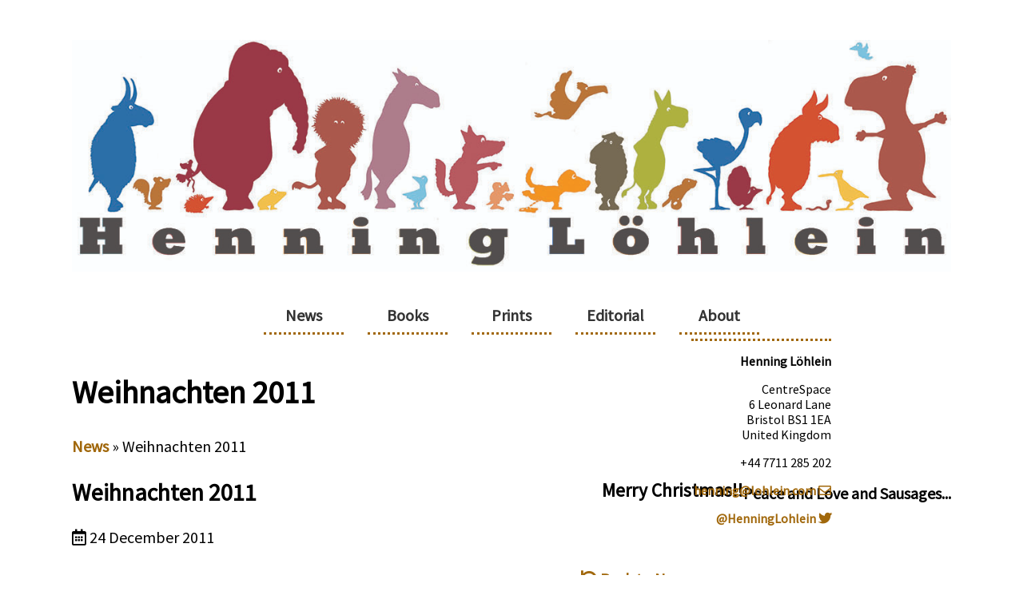

--- FILE ---
content_type: text/html; charset=utf-8
request_url: https://www.lohlein.com/news/weihnachten-2011/
body_size: 1892
content:
<!DOCTYPE html>
<html lang="en">
<head>
  <!-- Global site tag (gtag.js) - Google Analytics -->
  <script async src="https://www.googletagmanager.com/gtag/js?id=UA-170069135-1"></script>
  <script>
    window.dataLayer = window.dataLayer || [];
    function gtag(){dataLayer.push(arguments);}
    gtag('js', new Date());

    gtag('config', 'UA-170069135-1');
  </script>
  <meta charset="UTF-8">
  <meta name="viewport" content="width=device-width, initial-scale=1.0">
  <meta http-equiv="X-UA-Compatible" content="ie=edge">
  
  <link rel="stylesheet" href="https://fonts.googleapis.com/css?family=Source+Sans+Pro">
  <link rel="stylesheet" href="https://use.fontawesome.com/releases/v5.7.0/css/all.css" integrity="sha384-lZN37f5QGtY3VHgisS14W3ExzMWZxybE1SJSEsQp9S+oqd12jhcu+A56Ebc1zFSJ" crossorigin="anonymous">
  <title>Weihnachten 2011</title>
  <meta name="generator" content="SilverStripe - https://www.silverstripe.org" />
<meta http-equiv="Content-Type" content="text/html; charset=utf-8" />
  <base href="https://www.lohlein.com/"><!--[if lte IE 6]></base><![endif]-->
<link rel="stylesheet" type="text/css" href="/css/layout.css?m=1586810073" />
</head>

<body>
  <div id="mobile-margin-wrapper">
    <div id="page-wrapper">
      <!-- Start Header -->
      <!-- Skiplink -->

<div id="skip-nav">
  <a href="/news/weihnachten-2011/#skip-to-content" title="Jump to content">Skip navigation</a>
  <h1>Weihnachten 2011</h1>
</div>

<header id="header-wrapper">

  <!-- Mobile Nav Bar -->

  <nav id="mobile-nav">
    <!-- [THE HAMBURGER] -->
    <label for="hamburger">&#9776;</label>
    <input type="checkbox" id="hamburger"/>

    <ul>
      
      
      
      
        
          <li class="section">
            <a href="/news/" title="Go to the News page">News</a>
          </li>
          
      
      
      
        
          <li><a href="/books/">Books</a></li>
        
      
      
      
        
          <li><a href="/shop/">Prints</a></li>
        
      
      
      
        
          <li><a href="/gallery2/">Editorial</a></li>
        
      
      
      
        
          <li><a href="/about/">About</a></li>
        
      
      
    </ul>
    
  </nav>

  <!-- Header Image -->

  <div id="header-image-container">
    <a href="https://www.lohlein.com/">
      
      
        <img src="/assets/Headers/Website-top-logo-bunt-01-v2.jpg" alt="Henning Löhlein Illustration" id="desktop-header-img"/>
      
      
        <img src="/assets/Headers/Website-mobile-logo-bunt-02.jpg" alt="Henning Löhlein Illustration" id="mobile-header-img" />
      
      
    </a>
  </div>

  <!-- Nav Bar -->

  <nav id="main-nav">
    <ul>
      
      
      
      
        
          <li class="section">
            <a href="/news/" title="Go to the News page">News</a>
          </li>
          
      
      
      
        
          <li><a href="/books/">Books</a></li>
        
      
      
      
        
          <li><a href="/shop/">Prints</a></li>
        
      
      
      
        
          <li><a href="/gallery2/">Editorial</a></li>
        
      
      
      
        
          <li><a href="/about/">About</a></li>
        
      
      
    </ul>
  </nav>




  <!-- Title & Breadcrumbs -->
  <div id="page-title">
    
      <h1>Weihnachten 2011</h1>
        
        <div>

	<a href="/news/" class="breadcrumb-1">News</a> &raquo; Weihnachten 2011

</div>
        
    
  </div>

</header>


      <!-- End Header -->
      <!-- Start Content Wrapper -->
      <div id="content-wrapper">
        <a id="skip-to-content"></a>
        <section id="newspage-container" class="content-flexitem">
  
  <h2>Weihnachten 2011</h2>
  <time><span class="far fa-calendar-alt" aria-hidden="true"></span> 24 December 2011</time>
  </section><h3>Merry Christmas!!</h3><h4>Peace and Love and Sausages...</h4><p><img class="left" title="" src="assets/News/resizedimage457600-xmas-wuerstchen2011-w07.jpg" alt="" width="457" height="600"></p></section>

  <p><a href="/news/"><span class="fas fa-undo" aria-hidden="true"></span> Back to News</a></p>

  <section>
    
  </section>

</section>
        <div id="col-contact">
          <aside id="contact-card" class="right">
            <p><strong>Henning Löhlein</strong></p>
            <p>CentreSpace<br />6 Leonard Lane<br /> Bristol BS1 1EA<br />United Kingdom</p>
            <p>+44 7711 285 202</p>
            <p><a href="mailto://henning@lohlein.com">henning@lohlein.com <span class="far fa-envelope" aria-hidden="true"></span></a></p>
            <p><a href="https://twitter.com/HenningLohlein">@HenningLohlein <span class="fab fa-twitter" aria-hidden="true"></span></a></p>
          </aside>
        </div>
      </div>
      <!-- End Content Wrapper -->
      <!-- Start Footer -->
      <footer id="attribution">
        © Henning Löhlein 2023  |  Website: 
        <a href="https://www.kdurrani.co.uk" target="_blank"><img src="/images/kdurrani.gif" alt="Katja Durrani" /></a>
          and 
        <a href="https://eaosborn.github.io" target="_blank">Ed Osborn</a>
      </footer>
      <!-- End Footer -->
    </div>
  </div>


</body>

</html>


--- FILE ---
content_type: text/css
request_url: https://www.lohlein.com/css/layout.css?m=1586810073
body_size: 10275
content:
@charset "UTF-8";/*! normalize.css v8.0.1 | MIT License | github.com/necolas/normalize.css */html{line-height:1.15;-webkit-text-size-adjust:100%}body{margin:0}main{display:block}h1{font-size:2em;margin:.67em 0}hr{-webkit-box-sizing:content-box;box-sizing:content-box;height:0;overflow:visible}pre{font-family:monospace,monospace;font-size:1em}a{background-color:transparent}abbr[title]{border-bottom:none;text-decoration:underline;-webkit-text-decoration:underline dotted;text-decoration:underline dotted}b,strong{font-weight:bolder}code,kbd,samp{font-family:monospace,monospace;font-size:1em}small{font-size:80%}sub,sup{font-size:75%;line-height:0;position:relative;vertical-align:baseline}sub{bottom:-.25em}sup{top:-.5em}img{border-style:none}button,input,optgroup,select,textarea{font-family:inherit;font-size:100%;line-height:1.15;margin:0}button,input{overflow:visible}button,select{text-transform:none}[type=button],[type=reset],[type=submit],button{-webkit-appearance:button}[type=button]::-moz-focus-inner,[type=reset]::-moz-focus-inner,[type=submit]::-moz-focus-inner,button::-moz-focus-inner{border-style:none;padding:0}[type=button]:-moz-focusring,[type=reset]:-moz-focusring,[type=submit]:-moz-focusring,button:-moz-focusring{outline:1px dotted ButtonText}fieldset{padding:.35em .75em .625em}legend{-webkit-box-sizing:border-box;box-sizing:border-box;color:inherit;display:table;max-width:100%;padding:0;white-space:normal}progress{vertical-align:baseline}textarea{overflow:auto}[type=checkbox],[type=radio]{-webkit-box-sizing:border-box;box-sizing:border-box;padding:0}[type=number]::-webkit-inner-spin-button,[type=number]::-webkit-outer-spin-button{height:auto}[type=search]{-webkit-appearance:textfield;outline-offset:-2px}[type=search]::-webkit-search-decoration{-webkit-appearance:none}::-webkit-file-upload-button{-webkit-appearance:button;font:inherit}details{display:block}summary{display:list-item}template{display:none}[hidden]{display:none}:root{font-size:20px}@media (max-width:576px){:root{font-size:22px}}.left{text-align:left}.right{text-align:right}.centered{text-align:center}a{color:#a1680c;font-weight:700;text-decoration:none}a:hover{text-decoration:underline}body{font-family:"Source Sans Pro",Helvetica,Arial,sans-serif;overflow-y:scroll;-webkit-box-sizing:border-box;box-sizing:border-box;line-height:1.6rem}body h1{line-height:2.5rem}@media (max-width:768px){body h1{font-size:1.5rem}}img{max-width:100%;height:auto}@media (max-width:768px){img{max-width:calc(100% - 17px)}}@media (max-width:576px){img{max-width:100%}}#skip-nav{position:absolute;left:-2000px}#header-wrapper #mobile-nav{display:none}@media (max-width:576px){#header-wrapper #mobile-nav{display:block}#header-wrapper #mobile-nav #hamburger{display:none}#header-wrapper #mobile-nav ul{list-style-type:none;margin:0;padding:0}#header-wrapper #mobile-nav ul li{display:inline-block;padding:10px;-webkit-box-sizing:border-box;box-sizing:border-box;margin:0 .1rem}#header-wrapper #mobile-nav label{display:inline-block;color:#fff;background:#8a353a;font-style:normal;font-size:1.2rem;padding:.75rem;margin-bottom:.5rem;border-radius:2px}#header-wrapper #mobile-nav label:hover{cursor:pointer}#header-wrapper #mobile-nav ul li{display:block}#header-wrapper #mobile-nav ul li{border-top:1px solid #333}#header-wrapper #mobile-nav ul{display:none}#header-wrapper #mobile-nav input:checked~ul{display:block}}@media (max-width:576px){#header-wrapper #main-nav{display:none}}#header-wrapper #main-nav ul{display:-webkit-box;display:-ms-flexbox;display:flex;-webkit-box-pack:center;-ms-flex-pack:center;justify-content:center;-ms-flex-line-pack:center;align-content:center;-ms-flex-wrap:wrap;flex-wrap:wrap;-webkit-padding-start:0;padding-inline-start:0}#header-wrapper #main-nav li{min-width:100px;margin:0 .75rem 1rem .75rem;padding:.5rem 0 .25rem 0;text-align:center;list-style:none;border-bottom:3px dotted #a1680c}#header-wrapper #main-nav li a{color:#333}#header-wrapper #main-nav li:hover{border-bottom:3px dotted #e80dae}@media (max-width:992px){#header-wrapper #main-nav li{margin:0 .25rem 1rem .25rem}}@media (max-width:768px){#header-wrapper #main-nav li{min-width:75px;font-size:.75rem;margin:0 .25rem 1rem .25rem;padding:.5rem 0 .25rem 0}}#header-wrapper #main-nav li.current{border-bottom:3px dotted #470de8;text-decoration:none}#header-wrapper #main-nav li.current a{color:inherit}#header-wrapper #header-image-container{text-align:center}#header-wrapper #header-image-container img{width:1100px}@media (max-width:576px){#desktop-header-img{display:none}}#mobile-header-img{display:none}@media (max-width:576px){#mobile-header-img{display:block}}#page-wrapper{display:-webkit-box;display:-ms-flexbox;display:flex;-webkit-box-orient:vertical;-webkit-box-direction:normal;-ms-flex-direction:column;flex-direction:column;margin:2.5rem auto;max-width:1100px}@media (max-width:1200px){#page-wrapper{max-width:942px}}@media (max-width:992px){#page-wrapper{max-width:718px}}@media (max-width:768px){#page-wrapper{max-width:526px}}@media (max-width:576px){#page-wrapper{max-width:420px;margin:auto}}@media (max-width:576px){#mobile-margin-wrapper{margin:16px}}#content-wrapper{display:-webkit-box;display:-ms-flexbox;display:flex;-webkit-box-pack:center;-ms-flex-pack:center;justify-content:center;width:100%;-ms-flex-wrap:wrap;flex-wrap:wrap}#content-wrapper img{margin:15px}@media (max-width:768px){#content-wrapper img{margin:0}}.content-flexitem{margin-right:2rem;-webkit-box-flex:2;-ms-flex:2;flex:2}@media (max-width:768px){.content-flexitem{width:100%;margin-right:0;-webkit-box-flex:1;-ms-flex:auto;flex:auto}}#col-contact{min-width:175px}@media (max-width:1200px){#col-contact{width:100%;-webkit-box-flex:1;-ms-flex:auto;flex:auto;-webkit-box-ordinal-group:3;-ms-flex-order:2;order:2;text-align:center;display:-webkit-box;display:-ms-flexbox;display:flex;-webkit-box-pack:center;-ms-flex-pack:center;justify-content:center}}#contact-card{position:fixed;bottom:3.5vmax;width:175px;border-top:3px dotted #a1680c;font-size:.8rem;line-height:1.2}@media (max-width:1200px){#contact-card{position:static;text-align:center;margin-top:2rem}}@media (max-height:600px){#contact-card{display:none}}#col-left{-webkit-box-flex:1;-ms-flex:1;flex:1}@media (max-width:768px){#col-left{-webkit-box-ordinal-group:2;-ms-flex-order:1;order:1}}#latestbook,#linktowork,#news,#other{border-top:3px dotted #a1680c}#col-right{-webkit-box-flex:1;-ms-flex:1;flex:1}#twocol-container img{margin:20px 20px 0 0}#bookshelf{border-top:3px dotted #a1680c;padding:2rem 0 1rem 0}#bookshelf img{-webkit-transition-duration:.4s;transition-duration:.4s;max-width:100%;height:160px;-webkit-transform:rotate(-2deg);transform:rotate(-2deg)}#bookshelf img:hover{-webkit-transform:scale(1.1) rotate(3deg);transform:scale(1.1) rotate(3deg);-webkit-transition-duration:.4s;transition-duration:.4s}@media (max-width:992px){#bookshelf img{height:400px;margin-left:5px;margin-right:5px;margin-bottom:8px}}@media (max-width:768px){#bookshelf img{height:auto}}@media (max-width:992px){#bookshelf{text-align:center}}#bookpage-nav{-webkit-box-flex:1;-ms-flex:1;flex:1}@media (max-width:768px){#bookpage-nav{-webkit-box-flex:1;-ms-flex:auto;flex:auto;-webkit-box-ordinal-group:2;-ms-flex-order:1;order:1}}#bookpage-nav ul{list-style:none;margin:0;padding:0}#bookpage-nav ul img{-webkit-transform:translateY(.6rem);transform:translateY(.6rem)}#bookpage-content{-webkit-box-flex:2;-ms-flex:2;flex:2}@media (max-width:768px){#bookpage-content{-webkit-box-flex:1;-ms-flex:auto;flex:auto}}.presse- .book-cover{float:left}.presse-links .book-cover{float:left}.presse-rechts .book-cover{float:right}.book-cover .book-caption{text-align:center;font-size:.8rem;font-style:italic}.newsholder-item{border-top:3px dotted #a1680c}#gallery-thumbs-container{display:-webkit-box;display:-ms-flexbox;display:flex;-ms-flex-wrap:wrap;flex-wrap:wrap;-webkit-box-pack:center;-ms-flex-pack:center;justify-content:center;-webkit-box-flex:1;-ms-flex:auto;flex:auto}@media (max-width:768px){#gallery-thumbs-container{-webkit-box-ordinal-group:3;-ms-flex-order:2;order:2;-webkit-box-flex:1;-ms-flex:auto;flex:auto}}#gallery-thumbs-container img{position:static;-webkit-box-flex:1;-ms-flex:auto;flex:auto;width:150px;-webkit-transition-duration:.2s;transition-duration:.2s}@media (max-width:576px){#gallery-thumbs-container img{width:500px;margin:0 0 1rem 0}}#gallery-thumbs-container img .fa-stack{font-size:1rem}#gallery-thumbs-container img:hover{-webkit-transform:scale(1.05);transform:scale(1.05);-webkit-transition-duration:.2s;transition-duration:.2s}#gallery-thumbs-container img span{position:absolute;bottom:0rem;right:-.5rem}#gallery-thumbs-container img span .icon-background{color:#a1680c}#gallery-thumbs-container img span .icon-border{color:#fff}#gallery-thumbs-container img span .icon-foreground{font-size:.8rem;color:#fff}#spotlight .description{text-decoration:underline;text-align:right}@media (max-width:576px){#spotlight .header .page{display:none}#spotlight .header .fullscreen{display:none}#spotlight .header .autofit{display:none}#spotlight .header .zoom-out{display:none}#spotlight .header .zoom-in{display:none}#spotlight .header .theme{display:none}#spotlight .header .player{display:none}}#attribution{text-align:center;font-size:.9rem;color:#666;border-top:3px dotted #a1680c;margin-top:1rem;padding:.5rem}#attribution img{-webkit-transform:translateY(5px);transform:translateY(5px)}
/*# sourceMappingURL=[data-uri] */
